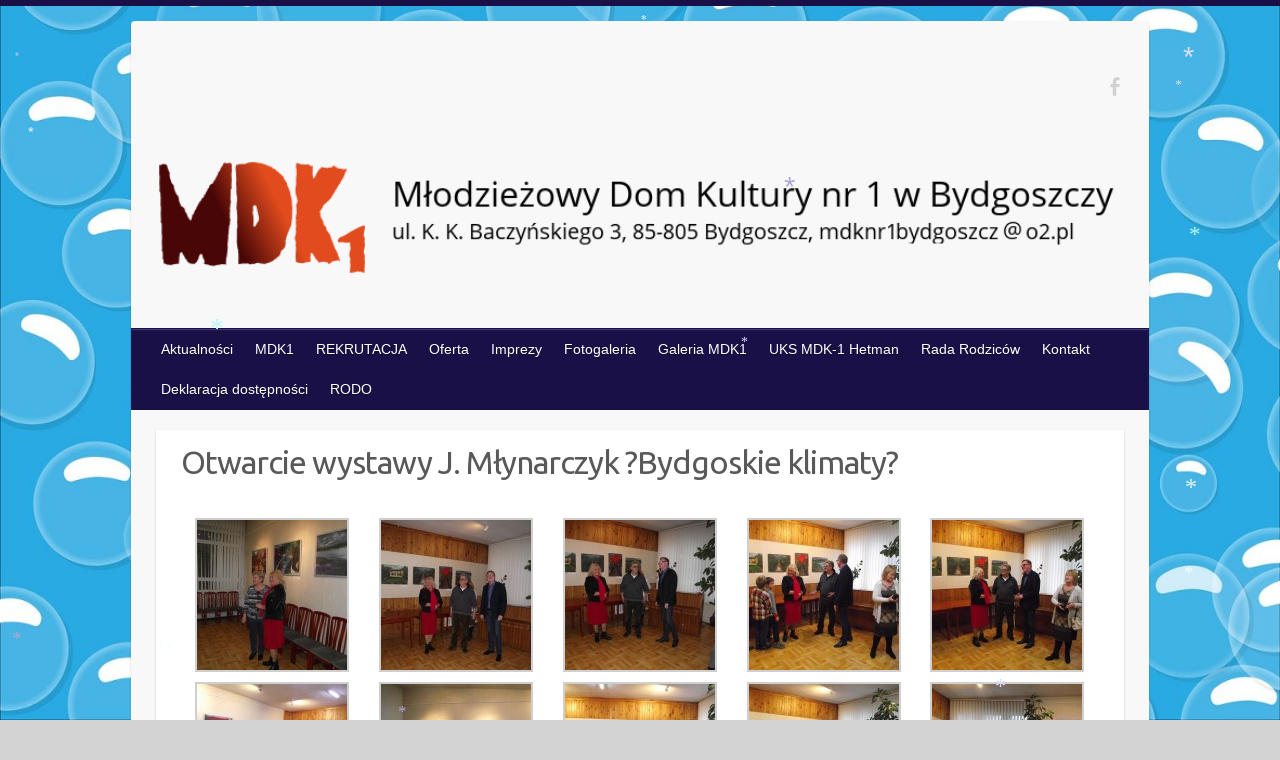

--- FILE ---
content_type: text/html; charset=UTF-8
request_url: http://www.mdk1.bydgoszcz.pl/otwarcie-wystawy-j-mlynarczyk-bydgoskie-klimaty/
body_size: 13254
content:

<!DOCTYPE html>
<html lang="pl-PL">
<head>

		<link rel="profile" href="http://gmpg.org/xfn/11" />
	<link rel="pingback" href="http://www.mdk1.bydgoszcz.pl/xmlrpc.php" />
<title>Otwarcie wystawy J. Młynarczyk ?Bydgoskie klimaty? &#8211; Młodzieżowy Dom Kultury nr 1 w Bydgoszczy</title>
<meta name='robots' content='max-image-preview:large' />
<link rel='dns-prefetch' href='//fonts.googleapis.com' />
<link rel="alternate" type="application/rss+xml" title="Młodzieżowy Dom Kultury nr 1 w Bydgoszczy &raquo; Kanał z wpisami" href="http://www.mdk1.bydgoszcz.pl/feed/" />
<link rel="alternate" type="application/rss+xml" title="Młodzieżowy Dom Kultury nr 1 w Bydgoszczy &raquo; Kanał z komentarzami" href="http://www.mdk1.bydgoszcz.pl/comments/feed/" />
<link rel="alternate" title="oEmbed (JSON)" type="application/json+oembed" href="http://www.mdk1.bydgoszcz.pl/wp-json/oembed/1.0/embed?url=http%3A%2F%2Fwww.mdk1.bydgoszcz.pl%2Fotwarcie-wystawy-j-mlynarczyk-bydgoskie-klimaty%2F" />
<link rel="alternate" title="oEmbed (XML)" type="text/xml+oembed" href="http://www.mdk1.bydgoszcz.pl/wp-json/oembed/1.0/embed?url=http%3A%2F%2Fwww.mdk1.bydgoszcz.pl%2Fotwarcie-wystawy-j-mlynarczyk-bydgoskie-klimaty%2F&#038;format=xml" />
<meta charset="UTF-8" />
<meta name="viewport" content="width=device-width, initial-scale=1, maximum-scale=1">
		<!-- This site uses the Google Analytics by ExactMetrics plugin v8.11.1 - Using Analytics tracking - https://www.exactmetrics.com/ -->
		<!-- Note: ExactMetrics is not currently configured on this site. The site owner needs to authenticate with Google Analytics in the ExactMetrics settings panel. -->
					<!-- No tracking code set -->
				<!-- / Google Analytics by ExactMetrics -->
		<style id='wp-img-auto-sizes-contain-inline-css' type='text/css'>
img:is([sizes=auto i],[sizes^="auto," i]){contain-intrinsic-size:3000px 1500px}
/*# sourceURL=wp-img-auto-sizes-contain-inline-css */
</style>
<style id='wp-emoji-styles-inline-css' type='text/css'>

	img.wp-smiley, img.emoji {
		display: inline !important;
		border: none !important;
		box-shadow: none !important;
		height: 1em !important;
		width: 1em !important;
		margin: 0 0.07em !important;
		vertical-align: -0.1em !important;
		background: none !important;
		padding: 0 !important;
	}
/*# sourceURL=wp-emoji-styles-inline-css */
</style>
<style id='wp-block-library-inline-css' type='text/css'>
:root{--wp-block-synced-color:#7a00df;--wp-block-synced-color--rgb:122,0,223;--wp-bound-block-color:var(--wp-block-synced-color);--wp-editor-canvas-background:#ddd;--wp-admin-theme-color:#007cba;--wp-admin-theme-color--rgb:0,124,186;--wp-admin-theme-color-darker-10:#006ba1;--wp-admin-theme-color-darker-10--rgb:0,107,160.5;--wp-admin-theme-color-darker-20:#005a87;--wp-admin-theme-color-darker-20--rgb:0,90,135;--wp-admin-border-width-focus:2px}@media (min-resolution:192dpi){:root{--wp-admin-border-width-focus:1.5px}}.wp-element-button{cursor:pointer}:root .has-very-light-gray-background-color{background-color:#eee}:root .has-very-dark-gray-background-color{background-color:#313131}:root .has-very-light-gray-color{color:#eee}:root .has-very-dark-gray-color{color:#313131}:root .has-vivid-green-cyan-to-vivid-cyan-blue-gradient-background{background:linear-gradient(135deg,#00d084,#0693e3)}:root .has-purple-crush-gradient-background{background:linear-gradient(135deg,#34e2e4,#4721fb 50%,#ab1dfe)}:root .has-hazy-dawn-gradient-background{background:linear-gradient(135deg,#faaca8,#dad0ec)}:root .has-subdued-olive-gradient-background{background:linear-gradient(135deg,#fafae1,#67a671)}:root .has-atomic-cream-gradient-background{background:linear-gradient(135deg,#fdd79a,#004a59)}:root .has-nightshade-gradient-background{background:linear-gradient(135deg,#330968,#31cdcf)}:root .has-midnight-gradient-background{background:linear-gradient(135deg,#020381,#2874fc)}:root{--wp--preset--font-size--normal:16px;--wp--preset--font-size--huge:42px}.has-regular-font-size{font-size:1em}.has-larger-font-size{font-size:2.625em}.has-normal-font-size{font-size:var(--wp--preset--font-size--normal)}.has-huge-font-size{font-size:var(--wp--preset--font-size--huge)}.has-text-align-center{text-align:center}.has-text-align-left{text-align:left}.has-text-align-right{text-align:right}.has-fit-text{white-space:nowrap!important}#end-resizable-editor-section{display:none}.aligncenter{clear:both}.items-justified-left{justify-content:flex-start}.items-justified-center{justify-content:center}.items-justified-right{justify-content:flex-end}.items-justified-space-between{justify-content:space-between}.screen-reader-text{border:0;clip-path:inset(50%);height:1px;margin:-1px;overflow:hidden;padding:0;position:absolute;width:1px;word-wrap:normal!important}.screen-reader-text:focus{background-color:#ddd;clip-path:none;color:#444;display:block;font-size:1em;height:auto;left:5px;line-height:normal;padding:15px 23px 14px;text-decoration:none;top:5px;width:auto;z-index:100000}html :where(.has-border-color){border-style:solid}html :where([style*=border-top-color]){border-top-style:solid}html :where([style*=border-right-color]){border-right-style:solid}html :where([style*=border-bottom-color]){border-bottom-style:solid}html :where([style*=border-left-color]){border-left-style:solid}html :where([style*=border-width]){border-style:solid}html :where([style*=border-top-width]){border-top-style:solid}html :where([style*=border-right-width]){border-right-style:solid}html :where([style*=border-bottom-width]){border-bottom-style:solid}html :where([style*=border-left-width]){border-left-style:solid}html :where(img[class*=wp-image-]){height:auto;max-width:100%}:where(figure){margin:0 0 1em}html :where(.is-position-sticky){--wp-admin--admin-bar--position-offset:var(--wp-admin--admin-bar--height,0px)}@media screen and (max-width:600px){html :where(.is-position-sticky){--wp-admin--admin-bar--position-offset:0px}}

/*# sourceURL=wp-block-library-inline-css */
</style><style id='global-styles-inline-css' type='text/css'>
:root{--wp--preset--aspect-ratio--square: 1;--wp--preset--aspect-ratio--4-3: 4/3;--wp--preset--aspect-ratio--3-4: 3/4;--wp--preset--aspect-ratio--3-2: 3/2;--wp--preset--aspect-ratio--2-3: 2/3;--wp--preset--aspect-ratio--16-9: 16/9;--wp--preset--aspect-ratio--9-16: 9/16;--wp--preset--color--black: #000000;--wp--preset--color--cyan-bluish-gray: #abb8c3;--wp--preset--color--white: #ffffff;--wp--preset--color--pale-pink: #f78da7;--wp--preset--color--vivid-red: #cf2e2e;--wp--preset--color--luminous-vivid-orange: #ff6900;--wp--preset--color--luminous-vivid-amber: #fcb900;--wp--preset--color--light-green-cyan: #7bdcb5;--wp--preset--color--vivid-green-cyan: #00d084;--wp--preset--color--pale-cyan-blue: #8ed1fc;--wp--preset--color--vivid-cyan-blue: #0693e3;--wp--preset--color--vivid-purple: #9b51e0;--wp--preset--gradient--vivid-cyan-blue-to-vivid-purple: linear-gradient(135deg,rgb(6,147,227) 0%,rgb(155,81,224) 100%);--wp--preset--gradient--light-green-cyan-to-vivid-green-cyan: linear-gradient(135deg,rgb(122,220,180) 0%,rgb(0,208,130) 100%);--wp--preset--gradient--luminous-vivid-amber-to-luminous-vivid-orange: linear-gradient(135deg,rgb(252,185,0) 0%,rgb(255,105,0) 100%);--wp--preset--gradient--luminous-vivid-orange-to-vivid-red: linear-gradient(135deg,rgb(255,105,0) 0%,rgb(207,46,46) 100%);--wp--preset--gradient--very-light-gray-to-cyan-bluish-gray: linear-gradient(135deg,rgb(238,238,238) 0%,rgb(169,184,195) 100%);--wp--preset--gradient--cool-to-warm-spectrum: linear-gradient(135deg,rgb(74,234,220) 0%,rgb(151,120,209) 20%,rgb(207,42,186) 40%,rgb(238,44,130) 60%,rgb(251,105,98) 80%,rgb(254,248,76) 100%);--wp--preset--gradient--blush-light-purple: linear-gradient(135deg,rgb(255,206,236) 0%,rgb(152,150,240) 100%);--wp--preset--gradient--blush-bordeaux: linear-gradient(135deg,rgb(254,205,165) 0%,rgb(254,45,45) 50%,rgb(107,0,62) 100%);--wp--preset--gradient--luminous-dusk: linear-gradient(135deg,rgb(255,203,112) 0%,rgb(199,81,192) 50%,rgb(65,88,208) 100%);--wp--preset--gradient--pale-ocean: linear-gradient(135deg,rgb(255,245,203) 0%,rgb(182,227,212) 50%,rgb(51,167,181) 100%);--wp--preset--gradient--electric-grass: linear-gradient(135deg,rgb(202,248,128) 0%,rgb(113,206,126) 100%);--wp--preset--gradient--midnight: linear-gradient(135deg,rgb(2,3,129) 0%,rgb(40,116,252) 100%);--wp--preset--font-size--small: 13px;--wp--preset--font-size--medium: 20px;--wp--preset--font-size--large: 36px;--wp--preset--font-size--x-large: 42px;--wp--preset--spacing--20: 0.44rem;--wp--preset--spacing--30: 0.67rem;--wp--preset--spacing--40: 1rem;--wp--preset--spacing--50: 1.5rem;--wp--preset--spacing--60: 2.25rem;--wp--preset--spacing--70: 3.38rem;--wp--preset--spacing--80: 5.06rem;--wp--preset--shadow--natural: 6px 6px 9px rgba(0, 0, 0, 0.2);--wp--preset--shadow--deep: 12px 12px 50px rgba(0, 0, 0, 0.4);--wp--preset--shadow--sharp: 6px 6px 0px rgba(0, 0, 0, 0.2);--wp--preset--shadow--outlined: 6px 6px 0px -3px rgb(255, 255, 255), 6px 6px rgb(0, 0, 0);--wp--preset--shadow--crisp: 6px 6px 0px rgb(0, 0, 0);}:where(.is-layout-flex){gap: 0.5em;}:where(.is-layout-grid){gap: 0.5em;}body .is-layout-flex{display: flex;}.is-layout-flex{flex-wrap: wrap;align-items: center;}.is-layout-flex > :is(*, div){margin: 0;}body .is-layout-grid{display: grid;}.is-layout-grid > :is(*, div){margin: 0;}:where(.wp-block-columns.is-layout-flex){gap: 2em;}:where(.wp-block-columns.is-layout-grid){gap: 2em;}:where(.wp-block-post-template.is-layout-flex){gap: 1.25em;}:where(.wp-block-post-template.is-layout-grid){gap: 1.25em;}.has-black-color{color: var(--wp--preset--color--black) !important;}.has-cyan-bluish-gray-color{color: var(--wp--preset--color--cyan-bluish-gray) !important;}.has-white-color{color: var(--wp--preset--color--white) !important;}.has-pale-pink-color{color: var(--wp--preset--color--pale-pink) !important;}.has-vivid-red-color{color: var(--wp--preset--color--vivid-red) !important;}.has-luminous-vivid-orange-color{color: var(--wp--preset--color--luminous-vivid-orange) !important;}.has-luminous-vivid-amber-color{color: var(--wp--preset--color--luminous-vivid-amber) !important;}.has-light-green-cyan-color{color: var(--wp--preset--color--light-green-cyan) !important;}.has-vivid-green-cyan-color{color: var(--wp--preset--color--vivid-green-cyan) !important;}.has-pale-cyan-blue-color{color: var(--wp--preset--color--pale-cyan-blue) !important;}.has-vivid-cyan-blue-color{color: var(--wp--preset--color--vivid-cyan-blue) !important;}.has-vivid-purple-color{color: var(--wp--preset--color--vivid-purple) !important;}.has-black-background-color{background-color: var(--wp--preset--color--black) !important;}.has-cyan-bluish-gray-background-color{background-color: var(--wp--preset--color--cyan-bluish-gray) !important;}.has-white-background-color{background-color: var(--wp--preset--color--white) !important;}.has-pale-pink-background-color{background-color: var(--wp--preset--color--pale-pink) !important;}.has-vivid-red-background-color{background-color: var(--wp--preset--color--vivid-red) !important;}.has-luminous-vivid-orange-background-color{background-color: var(--wp--preset--color--luminous-vivid-orange) !important;}.has-luminous-vivid-amber-background-color{background-color: var(--wp--preset--color--luminous-vivid-amber) !important;}.has-light-green-cyan-background-color{background-color: var(--wp--preset--color--light-green-cyan) !important;}.has-vivid-green-cyan-background-color{background-color: var(--wp--preset--color--vivid-green-cyan) !important;}.has-pale-cyan-blue-background-color{background-color: var(--wp--preset--color--pale-cyan-blue) !important;}.has-vivid-cyan-blue-background-color{background-color: var(--wp--preset--color--vivid-cyan-blue) !important;}.has-vivid-purple-background-color{background-color: var(--wp--preset--color--vivid-purple) !important;}.has-black-border-color{border-color: var(--wp--preset--color--black) !important;}.has-cyan-bluish-gray-border-color{border-color: var(--wp--preset--color--cyan-bluish-gray) !important;}.has-white-border-color{border-color: var(--wp--preset--color--white) !important;}.has-pale-pink-border-color{border-color: var(--wp--preset--color--pale-pink) !important;}.has-vivid-red-border-color{border-color: var(--wp--preset--color--vivid-red) !important;}.has-luminous-vivid-orange-border-color{border-color: var(--wp--preset--color--luminous-vivid-orange) !important;}.has-luminous-vivid-amber-border-color{border-color: var(--wp--preset--color--luminous-vivid-amber) !important;}.has-light-green-cyan-border-color{border-color: var(--wp--preset--color--light-green-cyan) !important;}.has-vivid-green-cyan-border-color{border-color: var(--wp--preset--color--vivid-green-cyan) !important;}.has-pale-cyan-blue-border-color{border-color: var(--wp--preset--color--pale-cyan-blue) !important;}.has-vivid-cyan-blue-border-color{border-color: var(--wp--preset--color--vivid-cyan-blue) !important;}.has-vivid-purple-border-color{border-color: var(--wp--preset--color--vivid-purple) !important;}.has-vivid-cyan-blue-to-vivid-purple-gradient-background{background: var(--wp--preset--gradient--vivid-cyan-blue-to-vivid-purple) !important;}.has-light-green-cyan-to-vivid-green-cyan-gradient-background{background: var(--wp--preset--gradient--light-green-cyan-to-vivid-green-cyan) !important;}.has-luminous-vivid-amber-to-luminous-vivid-orange-gradient-background{background: var(--wp--preset--gradient--luminous-vivid-amber-to-luminous-vivid-orange) !important;}.has-luminous-vivid-orange-to-vivid-red-gradient-background{background: var(--wp--preset--gradient--luminous-vivid-orange-to-vivid-red) !important;}.has-very-light-gray-to-cyan-bluish-gray-gradient-background{background: var(--wp--preset--gradient--very-light-gray-to-cyan-bluish-gray) !important;}.has-cool-to-warm-spectrum-gradient-background{background: var(--wp--preset--gradient--cool-to-warm-spectrum) !important;}.has-blush-light-purple-gradient-background{background: var(--wp--preset--gradient--blush-light-purple) !important;}.has-blush-bordeaux-gradient-background{background: var(--wp--preset--gradient--blush-bordeaux) !important;}.has-luminous-dusk-gradient-background{background: var(--wp--preset--gradient--luminous-dusk) !important;}.has-pale-ocean-gradient-background{background: var(--wp--preset--gradient--pale-ocean) !important;}.has-electric-grass-gradient-background{background: var(--wp--preset--gradient--electric-grass) !important;}.has-midnight-gradient-background{background: var(--wp--preset--gradient--midnight) !important;}.has-small-font-size{font-size: var(--wp--preset--font-size--small) !important;}.has-medium-font-size{font-size: var(--wp--preset--font-size--medium) !important;}.has-large-font-size{font-size: var(--wp--preset--font-size--large) !important;}.has-x-large-font-size{font-size: var(--wp--preset--font-size--x-large) !important;}
/*# sourceURL=global-styles-inline-css */
</style>

<style id='classic-theme-styles-inline-css' type='text/css'>
/*! This file is auto-generated */
.wp-block-button__link{color:#fff;background-color:#32373c;border-radius:9999px;box-shadow:none;text-decoration:none;padding:calc(.667em + 2px) calc(1.333em + 2px);font-size:1.125em}.wp-block-file__button{background:#32373c;color:#fff;text-decoration:none}
/*# sourceURL=/wp-includes/css/classic-themes.min.css */
</style>
<link rel='stylesheet' id='travelify_style-css' href='http://www.mdk1.bydgoszcz.pl/wp-content/themes/travelify/style.css?ver=6.9' type='text/css' media='all' />
<link rel='stylesheet' id='google_font_ubuntu-css' href='//fonts.googleapis.com/css?family=Ubuntu&#038;ver=6.9' type='text/css' media='all' />
<link rel='stylesheet' id='fancybox-css' href='http://www.mdk1.bydgoszcz.pl/wp-content/plugins/easy-fancybox/fancybox/1.5.4/jquery.fancybox.css?ver=1768368384' type='text/css' media='screen' />
<script type="text/javascript" src="http://www.mdk1.bydgoszcz.pl/wp-includes/js/jquery/jquery.min.js?ver=3.7.1" id="jquery-core-js"></script>
<script type="text/javascript" src="http://www.mdk1.bydgoszcz.pl/wp-includes/js/jquery/jquery-migrate.min.js?ver=3.4.1" id="jquery-migrate-js"></script>
<script type="text/javascript" src="http://www.mdk1.bydgoszcz.pl/wp-content/themes/travelify/library/js/functions.min.js?ver=6.9" id="theme_functions-js"></script>
<link rel="https://api.w.org/" href="http://www.mdk1.bydgoszcz.pl/wp-json/" /><link rel="alternate" title="JSON" type="application/json" href="http://www.mdk1.bydgoszcz.pl/wp-json/wp/v2/pages/7088" /><link rel="EditURI" type="application/rsd+xml" title="RSD" href="http://www.mdk1.bydgoszcz.pl/xmlrpc.php?rsd" />
<meta name="generator" content="WordPress 6.9" />
<link rel="canonical" href="http://www.mdk1.bydgoszcz.pl/otwarcie-wystawy-j-mlynarczyk-bydgoskie-klimaty/" />
<link rel='shortlink' href='http://www.mdk1.bydgoszcz.pl/?p=7088' />
    <style type="text/css">
        a { color: #2534a3; }
        #site-title a { color: #686868; }
        #site-title a:hover { color: #0a0202; }
        .wrapper { background: #f8f8f8; }
        .social-icons ul li a { color: #D0D0D0; }
        #main-nav a, #main-nav a:hover,  #main-nav a:focus, #main-nav ul li.current-menu-item a,#main-nav ul li.current_page_ancestor a,#main-nav ul li.current-menu-ancestor a,#main-nav ul li.current_page_item a,#main-nav ul li:hover > a { color: #FFF; }
        .widget, article { background: #FFF; }
        .entry-title, .entry-title a, .entry-title a:focus, h1, h2, h3, h4, h5, h6, .widget-title  { color: #595959; }
        a:focus, a:active, a:hover, .tags a:hover, .custom-gallery-title a, .widget-title a, #content ul a:hover,#content ol a:hover, .widget ul li a:hover, .entry-title a:hover, .entry-meta a:hover, #site-generator .copyright a:hover { color: #2f2cc1; }
        #main-nav { background: #181047; border-color: #181047; }
        #main-nav ul li ul, body { border-color: #181047; }
        #main-nav a:hover,#main-nav ul li.current-menu-item a,#main-nav ul li.current_page_ancestor a,#main-nav ul li.current-menu-ancestor a,#main-nav ul li.current_page_item a,#main-nav ul li:hover > a, #main-nav li:hover > a,#main-nav ul ul :hover > a,#main-nav a:focus { background: #100033; }
        #main-nav ul li ul li a:hover,#main-nav ul li ul li:hover > a,#main-nav ul li.current-menu-item ul li a:hover { color: #100033; }
        .entry-content { color: #282828; }
        input[type="reset"], input[type="button"], input[type="submit"], .entry-meta-bar .readmore, #controllers a:hover, #controllers a.active, .pagination span, .pagination a:hover span, .wp-pagenavi .current, .wp-pagenavi a:hover { background: #1e73be; border-color: #1e73be !important; }
        ::selection { background: #1e73be; }
        blockquote { border-color: #1e73be; }
        #controllers a:hover, #controllers a.active { color: #1e73be; }
        input[type="reset"]:hover,input[type="button"]:hover,input[type="submit"]:hover,input[type="reset"]:active,input[type="button"]:active,input[type="submit"]:active, .entry-meta-bar .readmore:hover, .entry-meta-bar .readmore:active, ul.default-wp-page li a:hover, ul.default-wp-page li a:active { background: #0024a8; border-color: #0024a8; }
    </style>
    <style type="text/css" id="custom-background-css">
body.custom-background { background-color: #d3d3d3; background-image: url("http://www.mdk1.bydgoszcz.pl/wp-content/uploads/blue-4368728_1920-1536x864-1.jpg"); background-position: left top; background-size: cover; background-repeat: no-repeat; background-attachment: fixed; }
</style>
	
</head>

<body class="wp-singular page-template-default page page-id-7088 custom-background wp-theme-travelify ">
	
	<div class="wrapper">
				<header id="branding" >
				
	<div class="container clearfix">
		<div class="hgroup-wrap clearfix">
					<section class="hgroup-right">
						
			<div class="social-icons clearfix">
				<ul><li class="facebook"><a href="https://www.facebook.com/mdk1bydgoszcz" title="Młodzieżowy Dom Kultury nr 1 w Bydgoszczy on Facebook" target="_blank"></a></li>
			</ul>
			</div><!-- .social-icons -->					</section><!-- .hgroup-right -->
				<hgroup id="site-logo" class="clearfix">
					
				</hgroup><!-- #site-logo -->

		</div><!-- .hgroup-wrap -->
	</div><!-- .container -->
					<img src="http://www.mdk1.bydgoszcz.pl/wp-content/uploads/cropped-inkwell12-2.png" class="header-image" width="940" height="179" alt="Młodzieżowy Dom Kultury nr 1 w Bydgoszczy">
				<nav id="main-nav" class="clearfix">
					<div class="container clearfix"><ul class="root"><li id="menu-item-10076" class="menu-item menu-item-type-taxonomy menu-item-object-category menu-item-10076"><a href="http://www.mdk1.bydgoszcz.pl/category/news/">Aktualności</a></li>
<li id="menu-item-12280" class="menu-item menu-item-type-custom menu-item-object-custom menu-item-has-children menu-item-12280"><a href="#">MDK1</a>
<ul class="sub-menu">
	<li id="menu-item-10077" class="menu-item menu-item-type-post_type menu-item-object-page menu-item-10077"><a href="http://www.mdk1.bydgoszcz.pl/mdk1/kadra/">Kadra</a></li>
	<li id="menu-item-10093" class="menu-item menu-item-type-post_type menu-item-object-page menu-item-10093"><a href="http://www.mdk1.bydgoszcz.pl/mdk1/kroniki/">Kroniki</a></li>
	<li id="menu-item-10091" class="menu-item menu-item-type-post_type menu-item-object-page menu-item-10091"><a href="http://www.mdk1.bydgoszcz.pl/mdk1/statut/">Statut</a></li>
	<li id="menu-item-10078" class="menu-item menu-item-type-post_type menu-item-object-page menu-item-10078"><a href="http://www.mdk1.bydgoszcz.pl/mdk1/regulaminy/">Regulaminy</a></li>
	<li id="menu-item-12189" class="menu-item menu-item-type-post_type menu-item-object-page menu-item-12189"><a href="http://www.mdk1.bydgoszcz.pl/zgoda-rodzicow-wycieczka/">Zgoda Rodziców – wycieczka</a></li>
</ul>
</li>
<li id="menu-item-10073" class="menu-item menu-item-type-post_type menu-item-object-page menu-item-10073"><a href="http://www.mdk1.bydgoszcz.pl/zapisy/">REKRUTACJA</a></li>
<li id="menu-item-10067" class="menu-item menu-item-type-post_type menu-item-object-page menu-item-has-children menu-item-10067"><a href="http://www.mdk1.bydgoszcz.pl/nasza-oferta/">Oferta</a>
<ul class="sub-menu">
	<li id="menu-item-10081" class="menu-item menu-item-type-post_type menu-item-object-page menu-item-10081"><a href="http://www.mdk1.bydgoszcz.pl/nasza-oferta/dla-najmlodszych/">Dla najmłodszych</a></li>
	<li id="menu-item-10080" class="menu-item menu-item-type-post_type menu-item-object-page menu-item-10080"><a href="http://www.mdk1.bydgoszcz.pl/nasza-oferta/dla-dzieci/">Dla dzieci</a></li>
	<li id="menu-item-10079" class="menu-item menu-item-type-post_type menu-item-object-page menu-item-10079"><a href="http://www.mdk1.bydgoszcz.pl/nasza-oferta/dla-mlodziezy/">Dla młodzieży</a></li>
</ul>
</li>
<li id="menu-item-10068" class="menu-item menu-item-type-post_type menu-item-object-page menu-item-has-children menu-item-10068"><a href="http://www.mdk1.bydgoszcz.pl/imprezy/">Imprezy</a>
<ul class="sub-menu">
	<li id="menu-item-10084" class="menu-item menu-item-type-post_type menu-item-object-page menu-item-10084"><a href="http://www.mdk1.bydgoszcz.pl/imprezy/kalendarz-imprez/">Kalendarz imprez</a></li>
	<li id="menu-item-10085" class="menu-item menu-item-type-post_type menu-item-object-page menu-item-10085"><a href="http://www.mdk1.bydgoszcz.pl/imprezy/po-imprezach/">Po imprezach</a></li>
</ul>
</li>
<li id="menu-item-10070" class="menu-item menu-item-type-post_type menu-item-object-page menu-item-has-children menu-item-10070"><a href="http://www.mdk1.bydgoszcz.pl/fotogaleria/">Fotogaleria</a>
<ul class="sub-menu">
	<li id="menu-item-17639" class="menu-item menu-item-type-post_type menu-item-object-page menu-item-17639"><a href="http://www.mdk1.bydgoszcz.pl/ognisko-2/">Ognisko</a></li>
	<li id="menu-item-17802" class="menu-item menu-item-type-post_type menu-item-object-page menu-item-17802"><a href="http://www.mdk1.bydgoszcz.pl/eliminacje-muzyczna-jesien/">Eliminacje Muzyczna Jesień</a></li>
	<li id="menu-item-17935" class="menu-item menu-item-type-post_type menu-item-object-page menu-item-17935"><a href="http://www.mdk1.bydgoszcz.pl/muzyczna-jesien-final-4/">Muzyczna Jesień finał</a></li>
	<li id="menu-item-17962" class="menu-item menu-item-type-post_type menu-item-object-page menu-item-17962"><a href="http://www.mdk1.bydgoszcz.pl/17948-2/">Mikołajki w Klubie Malucha</a></li>
	<li id="menu-item-18041" class="menu-item menu-item-type-post_type menu-item-object-page menu-item-18041"><a href="http://www.mdk1.bydgoszcz.pl/koncert-swiateczny-5/">Koncert świąteczny</a></li>
	<li id="menu-item-17601" class="menu-item menu-item-type-post_type menu-item-object-page menu-item-has-children menu-item-17601"><a href="http://www.mdk1.bydgoszcz.pl/archiwum-2024-2025/">Archiwum 2024/2025</a>
	<ul class="sub-menu">
		<li id="menu-item-16531" class="menu-item menu-item-type-post_type menu-item-object-page menu-item-16531"><a href="http://www.mdk1.bydgoszcz.pl/ognisko-2024/">Ognisko 2024</a></li>
		<li id="menu-item-16599" class="menu-item menu-item-type-post_type menu-item-object-page menu-item-16599"><a href="http://www.mdk1.bydgoszcz.pl/przyroda-bydgoszczy-to-nasz-skarb/">Przyroda Bydgoszczy to nasz skarb.</a></li>
		<li id="menu-item-16745" class="menu-item menu-item-type-post_type menu-item-object-page menu-item-16745"><a href="http://www.mdk1.bydgoszcz.pl/xxvii-muzyczna-jesien-eliminacje/">XXVII Muzyczna Jesień eliminacje</a></li>
		<li id="menu-item-16890" class="menu-item menu-item-type-post_type menu-item-object-page menu-item-16890"><a href="http://www.mdk1.bydgoszcz.pl/muzyczna-jesien-final-3/">Muzyczna Jesień – finał</a></li>
		<li id="menu-item-16956" class="menu-item menu-item-type-post_type menu-item-object-page menu-item-16956"><a href="http://www.mdk1.bydgoszcz.pl/smok-ze-smoczej-jamy/">Smok ze Smoczej Jamy</a></li>
		<li id="menu-item-17023" class="menu-item menu-item-type-post_type menu-item-object-page menu-item-17023"><a href="http://www.mdk1.bydgoszcz.pl/koncert-swiateczny-4/">Koncert Świąteczny</a></li>
		<li id="menu-item-17128" class="menu-item menu-item-type-post_type menu-item-object-page menu-item-17128"><a href="http://www.mdk1.bydgoszcz.pl/bal-karnawalowy-3/">Bal karnawałowy</a></li>
		<li id="menu-item-17101" class="menu-item menu-item-type-post_type menu-item-object-page menu-item-17101"><a href="http://www.mdk1.bydgoszcz.pl/bal-karnawalowy-dla-najmlodszych-2/">Bal karnawałowy dla najmłodszych</a></li>
		<li id="menu-item-17149" class="menu-item menu-item-type-post_type menu-item-object-page menu-item-17149"><a href="http://www.mdk1.bydgoszcz.pl/polkolonie-zimowe-w-mdk1/">Półkolonie zimowe w MDK1</a></li>
		<li id="menu-item-17205" class="menu-item menu-item-type-post_type menu-item-object-page menu-item-17205"><a href="http://www.mdk1.bydgoszcz.pl/xi-dzieciecy-przeglad-recytatorski/">XI Dziecięcy Przegląd Recytatorski</a></li>
		<li id="menu-item-17301" class="menu-item menu-item-type-post_type menu-item-object-page menu-item-17301"><a href="http://www.mdk1.bydgoszcz.pl/dzien-rodziny-w-klubie-malucha-2/">Dzień Rodziny w Klubie Malucha</a></li>
		<li id="menu-item-17401" class="menu-item menu-item-type-post_type menu-item-object-page menu-item-17401"><a href="http://www.mdk1.bydgoszcz.pl/dzien-dziecka-stary-rynek/">Dzień Dziecka Stary Rynek</a></li>
		<li id="menu-item-17402" class="menu-item menu-item-type-post_type menu-item-object-page menu-item-17402"><a href="http://www.mdk1.bydgoszcz.pl/dzien-dziecka-gorka/">Dzień Dziecka (górka)</a></li>
		<li id="menu-item-17451" class="menu-item menu-item-type-post_type menu-item-object-page menu-item-17451"><a href="http://www.mdk1.bydgoszcz.pl/festyn-2025/">Festyn 2025</a></li>
		<li id="menu-item-17479" class="menu-item menu-item-type-post_type menu-item-object-page menu-item-17479"><a href="http://www.mdk1.bydgoszcz.pl/bydgoskie-polkolonie/">Bydgoskie Półkolonie</a></li>
	</ul>
</li>
	<li id="menu-item-16534" class="menu-item menu-item-type-post_type menu-item-object-page menu-item-has-children menu-item-16534"><a href="http://www.mdk1.bydgoszcz.pl/archiwum-2023-2024/">Archiwum 2023/2024</a>
	<ul class="sub-menu">
		<li id="menu-item-15925" class="menu-item menu-item-type-post_type menu-item-object-page menu-item-15925"><a href="http://www.mdk1.bydgoszcz.pl/ognisko-2023/">Ognisko 2023</a></li>
		<li id="menu-item-16015" class="menu-item menu-item-type-post_type menu-item-object-page menu-item-16015"><a href="http://www.mdk1.bydgoszcz.pl/odkrywamy-pomniki-przyrody/">Odkrywamy pomniki przyrody</a></li>
		<li id="menu-item-16157" class="menu-item menu-item-type-post_type menu-item-object-page menu-item-16157"><a href="http://www.mdk1.bydgoszcz.pl/xxvi-muzyczna-jesien/">XXVI Muzyczna Jesień – eliminacje</a></li>
		<li id="menu-item-16537" class="menu-item menu-item-type-post_type menu-item-object-page menu-item-16537"><a href="http://www.mdk1.bydgoszcz.pl/archiwum-2022-2023/">Archiwum 2022/2023</a></li>
		<li id="menu-item-15553" class="menu-item menu-item-type-post_type menu-item-object-page menu-item-15553"><a href="http://www.mdk1.bydgoszcz.pl/ognisko-integracyjne-3/">Ognisko integracyjne</a></li>
		<li id="menu-item-15674" class="menu-item menu-item-type-post_type menu-item-object-page menu-item-15674"><a href="http://www.mdk1.bydgoszcz.pl/mikolajki-w-klubie-malucha/">Mikołajki w Klubie Malucha</a></li>
		<li id="menu-item-16300" class="menu-item menu-item-type-post_type menu-item-object-page menu-item-16300"><a href="http://www.mdk1.bydgoszcz.pl/x-dzieciecy-przeglad-recytatorski/">X Dziecięcy Przegląd Recytatorski</a></li>
		<li id="menu-item-16346" class="menu-item menu-item-type-post_type menu-item-object-page menu-item-16346"><a href="http://www.mdk1.bydgoszcz.pl/xii-mistrzostwa-wojewodztwa-w-warcabach-100/">XII Mistrzostwa Województwa w Warcabach 100</a></li>
		<li id="menu-item-16389" class="menu-item menu-item-type-post_type menu-item-object-page menu-item-16389"><a href="http://www.mdk1.bydgoszcz.pl/dzien-rodziny-w-klubie-malucha/">Dzień rodziny w Klubie Malucha</a></li>
	</ul>
</li>
	<li id="menu-item-15556" class="menu-item menu-item-type-post_type menu-item-object-page menu-item-has-children menu-item-15556"><a href="http://www.mdk1.bydgoszcz.pl/archiwum-2021-2022/">Archiwum 2021/2022</a>
	<ul class="sub-menu">
		<li id="menu-item-14894" class="menu-item menu-item-type-post_type menu-item-object-page menu-item-14894"><a href="http://www.mdk1.bydgoszcz.pl/ognisko-integracyjne-rozpoczynajace-rok-szkolny/">Ognisko integracyjne rozpoczynające rok szkolny</a></li>
		<li id="menu-item-15012" class="menu-item menu-item-type-post_type menu-item-object-page menu-item-15012"><a href="http://www.mdk1.bydgoszcz.pl/zaduszki-muzyczne-2021/">Zaduszki muzyczne 2021</a></li>
		<li id="menu-item-15066" class="menu-item menu-item-type-post_type menu-item-object-page menu-item-15066"><a href="http://www.mdk1.bydgoszcz.pl/mikolajki-w-klubie-przedszkolaka-5/">Mikołajki w Klubie Przedszkolaka</a></li>
		<li id="menu-item-15156" class="menu-item menu-item-type-post_type menu-item-object-page menu-item-15156"><a href="http://www.mdk1.bydgoszcz.pl/muzyczna-jesien-2021-final/">Muzyczna Jesień 2021 finał</a></li>
		<li id="menu-item-15253" class="menu-item menu-item-type-post_type menu-item-object-page menu-item-15253"><a href="http://www.mdk1.bydgoszcz.pl/spotkanie-walentynkowo-karnawalowe-w-klubie-przedszkolaka/">Spotkanie walentynkowo-karnawałowe w Klubie Przedszkolaka</a></li>
	</ul>
</li>
	<li id="menu-item-14809" class="menu-item menu-item-type-post_type menu-item-object-page menu-item-has-children menu-item-14809"><a href="http://www.mdk1.bydgoszcz.pl/archiwum/">Archiwum</a>
	<ul class="sub-menu">
		<li id="menu-item-14645" class="menu-item menu-item-type-post_type menu-item-object-page menu-item-14645"><a href="http://www.mdk1.bydgoszcz.pl/karnawal-w-klubie-przedszkolaka-i-plastyce-dla-smyka/">Karnawał w Klubie Przedszkolaka i Plastyce dla Smyka</a></li>
	</ul>
</li>
	<li id="menu-item-14381" class="menu-item menu-item-type-post_type menu-item-object-page menu-item-has-children menu-item-14381"><a href="http://www.mdk1.bydgoszcz.pl/archiwum-2019-2020/">Archiwum 2019/2020</a>
	<ul class="sub-menu">
		<li id="menu-item-12664" class="menu-item menu-item-type-post_type menu-item-object-page menu-item-12664"><a href="http://www.mdk1.bydgoszcz.pl/ognisko-integracyjne-2/">Ognisko integracyjne</a></li>
		<li id="menu-item-12811" class="menu-item menu-item-type-post_type menu-item-object-page menu-item-12811"><a href="http://www.mdk1.bydgoszcz.pl/wiersze-z-usmiechem/">“Wiersze z uśmiechem”</a></li>
		<li id="menu-item-12945" class="menu-item menu-item-type-post_type menu-item-object-page menu-item-12945"><a href="http://www.mdk1.bydgoszcz.pl/wernisaz-na-tamten-brzeg-rzecz-o-wisle/">Wernisaż ”Na tamten brzeg… rzecz o Wiśle”</a></li>
		<li id="menu-item-12990" class="menu-item menu-item-type-post_type menu-item-object-page menu-item-12990"><a href="http://www.mdk1.bydgoszcz.pl/zaduszki/">Zaduszki</a></li>
		<li id="menu-item-13153" class="menu-item menu-item-type-post_type menu-item-object-page menu-item-13153"><a href="http://www.mdk1.bydgoszcz.pl/muzyczna-jesien-przedszkolaka-eliminacje-2/">Muzyczna Jesień Przedszkolaka – eliminacje</a></li>
		<li id="menu-item-13244" class="menu-item menu-item-type-post_type menu-item-object-page menu-item-13244"><a href="http://www.mdk1.bydgoszcz.pl/mikolajki-w-klubie-przedszkolaka-4/">Mikołajki w Klubie Przedszkolaka</a></li>
		<li id="menu-item-13347" class="menu-item menu-item-type-post_type menu-item-object-page menu-item-13347"><a href="http://www.mdk1.bydgoszcz.pl/muzyczna-jesien-2019-final/">Muzyczna Jesień 2019 – finał</a></li>
	</ul>
</li>
	<li id="menu-item-12667" class="menu-item menu-item-type-post_type menu-item-object-page menu-item-has-children menu-item-12667"><a href="http://www.mdk1.bydgoszcz.pl/archiwum-foto-2018-2019/">Archiwum foto 2018-2019</a>
	<ul class="sub-menu">
		<li id="menu-item-10252" class="menu-item menu-item-type-post_type menu-item-object-page menu-item-10252"><a href="http://www.mdk1.bydgoszcz.pl/ognisko/">Ognisko</a></li>
		<li id="menu-item-10302" class="menu-item menu-item-type-post_type menu-item-object-page menu-item-10302"><a href="http://www.mdk1.bydgoszcz.pl/otwarcie-wystawy-pani-beata-banach/">Otwarcie wystawy Pani Beaty Banach</a></li>
		<li id="menu-item-10446" class="menu-item menu-item-type-post_type menu-item-object-page menu-item-10446"><a href="http://www.mdk1.bydgoszcz.pl/vii-dzieciecy-przeglad-recytatorski-wiersze-ktore-lubia/">VII Dziecięcy Przegląd Recytatorski “Wiersze, które lubią”</a></li>
		<li id="menu-item-10893" class="menu-item menu-item-type-post_type menu-item-object-page menu-item-10893"><a href="http://www.mdk1.bydgoszcz.pl/zaduszki-poetycko-muzyczne-3/">Zaduszki poetycko-muzyczne</a></li>
		<li id="menu-item-10841" class="menu-item menu-item-type-post_type menu-item-object-page menu-item-10841"><a href="http://www.mdk1.bydgoszcz.pl/muzyczna-jesien-przedszkolaka-oraz-muzyczna-jesien-eliminacje/">Muzyczna Jesień Przedszkolaka oraz Muzyczna Jesień- eliminacje</a></li>
		<li id="menu-item-10962" class="menu-item menu-item-type-post_type menu-item-object-page menu-item-10962"><a href="http://www.mdk1.bydgoszcz.pl/muzyczna-jesien-final-2/">Muzyczna Jesień finał</a></li>
		<li id="menu-item-11004" class="menu-item menu-item-type-post_type menu-item-object-page menu-item-11004"><a href="http://www.mdk1.bydgoszcz.pl/mikolajki-w-klubie-przedszkolaka-3/">Mikołajki w Klubie Przedszkolaka</a></li>
		<li id="menu-item-11067" class="menu-item menu-item-type-post_type menu-item-object-page menu-item-11067"><a href="http://www.mdk1.bydgoszcz.pl/koncert-swiateczny-3/">Koncert świąteczny</a></li>
		<li id="menu-item-11328" class="menu-item menu-item-type-post_type menu-item-object-page menu-item-11328"><a href="http://www.mdk1.bydgoszcz.pl/bal-karnawalowy-2/">Bal karnawałowy</a></li>
		<li id="menu-item-11543" class="menu-item menu-item-type-post_type menu-item-object-page menu-item-11543"><a href="http://www.mdk1.bydgoszcz.pl/bal-karnawalowy-dla-najmlodszych/">Bal karnawałowy dla najmłodszych</a></li>
		<li id="menu-item-11715" class="menu-item menu-item-type-post_type menu-item-object-page menu-item-11715"><a href="http://www.mdk1.bydgoszcz.pl/polkolonie-z-mdk-1/">Półkolonie z MDK-1</a></li>
		<li id="menu-item-11784" class="menu-item menu-item-type-post_type menu-item-object-page menu-item-11784"><a href="http://www.mdk1.bydgoszcz.pl/tydzien-promocji-zdrowia-3/">Tydzień promocji zdrowia</a></li>
		<li id="menu-item-11867" class="menu-item menu-item-type-post_type menu-item-object-page menu-item-11867"><a href="http://www.mdk1.bydgoszcz.pl/wernisaz-malarsko-poetycki/">Wernisaż malarsko-poetycki</a></li>
		<li id="menu-item-11897" class="menu-item menu-item-type-post_type menu-item-object-page menu-item-11897"><a href="http://www.mdk1.bydgoszcz.pl/abc-bezpieczenstwa-w-sieci/">ABC bezpieczeństwa w sieci</a></li>
		<li id="menu-item-12028" class="menu-item menu-item-type-post_type menu-item-object-page menu-item-12028"><a href="http://www.mdk1.bydgoszcz.pl/warsztaty-dzieci-z-netykieta-w-sieci/">Warsztaty “Dzieci z netykietą w sieci”</a></li>
		<li id="menu-item-12114" class="menu-item menu-item-type-post_type menu-item-object-page menu-item-12114"><a href="http://www.mdk1.bydgoszcz.pl/final-dzieci-z-netykieta-w-sieci/">Finał “Dzieci z netykietą w sieci”</a></li>
		<li id="menu-item-12181" class="menu-item menu-item-type-post_type menu-item-object-page menu-item-12181"><a href="http://www.mdk1.bydgoszcz.pl/piosenki-o-wolnosci/">Piosenki o wolności</a></li>
		<li id="menu-item-12254" class="menu-item menu-item-type-post_type menu-item-object-page menu-item-12254"><a href="http://www.mdk1.bydgoszcz.pl/wystawa-fotografii-natura-2000/">Wystawa fotografii – „Natura 2000”</a></li>
		<li id="menu-item-12498" class="menu-item menu-item-type-post_type menu-item-object-page menu-item-12498"><a href="http://www.mdk1.bydgoszcz.pl/festyn-rodzinny/">Festyn Rodzinny</a></li>
	</ul>
</li>
</ul>
</li>
<li id="menu-item-10069" class="menu-item menu-item-type-post_type menu-item-object-page menu-item-has-children menu-item-10069"><a href="http://www.mdk1.bydgoszcz.pl/galeria-mdk1/">Galeria MDK1</a>
<ul class="sub-menu">
	<li id="menu-item-10086" class="menu-item menu-item-type-post_type menu-item-object-page menu-item-10086"><a href="http://www.mdk1.bydgoszcz.pl/galeria-mdk1/fotorelacje/">Fotorelacje</a></li>
</ul>
</li>
<li id="menu-item-10087" class="menu-item menu-item-type-custom menu-item-object-custom menu-item-10087"><a href="https://www.hetmanbydgoszcz.pl/">UKS MDK-1 Hetman</a></li>
<li id="menu-item-10089" class="menu-item menu-item-type-post_type menu-item-object-page menu-item-10089"><a href="http://www.mdk1.bydgoszcz.pl/zapisy-i-wplaty/">Rada Rodziców</a></li>
<li id="menu-item-10074" class="menu-item menu-item-type-post_type menu-item-object-page menu-item-10074"><a href="http://www.mdk1.bydgoszcz.pl/kontakt/">Kontakt</a></li>
<li id="menu-item-14365" class="menu-item menu-item-type-post_type menu-item-object-page menu-item-14365"><a href="http://www.mdk1.bydgoszcz.pl/deklaracja-dostepnosci/">Deklaracja dostępności</a></li>
<li id="menu-item-16235" class="menu-item menu-item-type-post_type menu-item-object-page menu-item-16235"><a href="http://www.mdk1.bydgoszcz.pl/rodo/">RODO</a></li>
</ul></div><!-- .container -->
					</nav><!-- #main-nav -->				</header>
		
				<div id="main" class="container clearfix">

<div id="container">
	

<div id="content">	<section id="post-7088" class="post-7088 page type-page status-publish hentry">
		<article>

			
			<header class="entry-header">
    			<h2 class="entry-title">
    				Otwarcie wystawy J. Młynarczyk ?Bydgoskie klimaty?    			</h2><!-- .entry-title -->
  			</header>

  			
  			
  			<div class="entry-content clearfix">
    			
		<style type="text/css">
			#gallery-1 {
				margin: auto;
			}
			#gallery-1 .gallery-item {
				float: left;
				margin-top: 10px;
				text-align: center;
				width: 20%;
			}
			#gallery-1 img {
				border: 2px solid #cfcfcf;
			}
			#gallery-1 .gallery-caption {
				margin-left: 0;
			}
			/* see gallery_shortcode() in wp-includes/media.php */
		</style>
		<div id='gallery-1' class='gallery galleryid-7088 gallery-columns-5 gallery-size-thumbnail'><dl class='gallery-item'>
			<dt class='gallery-icon landscape'>
				<a href='http://www.mdk1.bydgoszcz.pl/wp-content/uploads/tn_DSCF8837.jpg'><img decoding="async" width="150" height="150" src="http://www.mdk1.bydgoszcz.pl/wp-content/uploads/tn_DSCF8837-150x150.jpg" class="attachment-thumbnail size-thumbnail" alt="" srcset="http://www.mdk1.bydgoszcz.pl/wp-content/uploads/tn_DSCF8837-150x150.jpg 150w, http://www.mdk1.bydgoszcz.pl/wp-content/uploads/tn_DSCF8837-230x230.jpg 230w" sizes="(max-width: 150px) 100vw, 150px" /></a>
			</dt></dl><dl class='gallery-item'>
			<dt class='gallery-icon landscape'>
				<a href='http://www.mdk1.bydgoszcz.pl/wp-content/uploads/tn_DSCF8838.jpg'><img decoding="async" width="150" height="150" src="http://www.mdk1.bydgoszcz.pl/wp-content/uploads/tn_DSCF8838-150x150.jpg" class="attachment-thumbnail size-thumbnail" alt="" srcset="http://www.mdk1.bydgoszcz.pl/wp-content/uploads/tn_DSCF8838-150x150.jpg 150w, http://www.mdk1.bydgoszcz.pl/wp-content/uploads/tn_DSCF8838-230x230.jpg 230w" sizes="(max-width: 150px) 100vw, 150px" /></a>
			</dt></dl><dl class='gallery-item'>
			<dt class='gallery-icon landscape'>
				<a href='http://www.mdk1.bydgoszcz.pl/wp-content/uploads/tn_DSCF8839.jpg'><img decoding="async" width="150" height="150" src="http://www.mdk1.bydgoszcz.pl/wp-content/uploads/tn_DSCF8839-150x150.jpg" class="attachment-thumbnail size-thumbnail" alt="" srcset="http://www.mdk1.bydgoszcz.pl/wp-content/uploads/tn_DSCF8839-150x150.jpg 150w, http://www.mdk1.bydgoszcz.pl/wp-content/uploads/tn_DSCF8839-230x230.jpg 230w" sizes="(max-width: 150px) 100vw, 150px" /></a>
			</dt></dl><dl class='gallery-item'>
			<dt class='gallery-icon landscape'>
				<a href='http://www.mdk1.bydgoszcz.pl/wp-content/uploads/tn_DSCF8841.jpg'><img loading="lazy" decoding="async" width="150" height="150" src="http://www.mdk1.bydgoszcz.pl/wp-content/uploads/tn_DSCF8841-150x150.jpg" class="attachment-thumbnail size-thumbnail" alt="" srcset="http://www.mdk1.bydgoszcz.pl/wp-content/uploads/tn_DSCF8841-150x150.jpg 150w, http://www.mdk1.bydgoszcz.pl/wp-content/uploads/tn_DSCF8841-230x230.jpg 230w" sizes="auto, (max-width: 150px) 100vw, 150px" /></a>
			</dt></dl><dl class='gallery-item'>
			<dt class='gallery-icon landscape'>
				<a href='http://www.mdk1.bydgoszcz.pl/wp-content/uploads/tn_DSCF8842.jpg'><img loading="lazy" decoding="async" width="150" height="150" src="http://www.mdk1.bydgoszcz.pl/wp-content/uploads/tn_DSCF8842-150x150.jpg" class="attachment-thumbnail size-thumbnail" alt="" srcset="http://www.mdk1.bydgoszcz.pl/wp-content/uploads/tn_DSCF8842-150x150.jpg 150w, http://www.mdk1.bydgoszcz.pl/wp-content/uploads/tn_DSCF8842-230x230.jpg 230w" sizes="auto, (max-width: 150px) 100vw, 150px" /></a>
			</dt></dl><br style="clear: both" /><dl class='gallery-item'>
			<dt class='gallery-icon landscape'>
				<a href='http://www.mdk1.bydgoszcz.pl/wp-content/uploads/tn_DSCF8843.jpg'><img loading="lazy" decoding="async" width="150" height="150" src="http://www.mdk1.bydgoszcz.pl/wp-content/uploads/tn_DSCF8843-150x150.jpg" class="attachment-thumbnail size-thumbnail" alt="" srcset="http://www.mdk1.bydgoszcz.pl/wp-content/uploads/tn_DSCF8843-150x150.jpg 150w, http://www.mdk1.bydgoszcz.pl/wp-content/uploads/tn_DSCF8843-230x230.jpg 230w" sizes="auto, (max-width: 150px) 100vw, 150px" /></a>
			</dt></dl><dl class='gallery-item'>
			<dt class='gallery-icon landscape'>
				<a href='http://www.mdk1.bydgoszcz.pl/wp-content/uploads/tn_DSCF8844.jpg'><img loading="lazy" decoding="async" width="150" height="150" src="http://www.mdk1.bydgoszcz.pl/wp-content/uploads/tn_DSCF8844-150x150.jpg" class="attachment-thumbnail size-thumbnail" alt="" srcset="http://www.mdk1.bydgoszcz.pl/wp-content/uploads/tn_DSCF8844-150x150.jpg 150w, http://www.mdk1.bydgoszcz.pl/wp-content/uploads/tn_DSCF8844-230x230.jpg 230w" sizes="auto, (max-width: 150px) 100vw, 150px" /></a>
			</dt></dl><dl class='gallery-item'>
			<dt class='gallery-icon landscape'>
				<a href='http://www.mdk1.bydgoszcz.pl/wp-content/uploads/tn_DSCF8845.jpg'><img loading="lazy" decoding="async" width="150" height="150" src="http://www.mdk1.bydgoszcz.pl/wp-content/uploads/tn_DSCF8845-150x150.jpg" class="attachment-thumbnail size-thumbnail" alt="" srcset="http://www.mdk1.bydgoszcz.pl/wp-content/uploads/tn_DSCF8845-150x150.jpg 150w, http://www.mdk1.bydgoszcz.pl/wp-content/uploads/tn_DSCF8845-230x230.jpg 230w" sizes="auto, (max-width: 150px) 100vw, 150px" /></a>
			</dt></dl><dl class='gallery-item'>
			<dt class='gallery-icon landscape'>
				<a href='http://www.mdk1.bydgoszcz.pl/wp-content/uploads/tn_DSCF8847.jpg'><img loading="lazy" decoding="async" width="150" height="150" src="http://www.mdk1.bydgoszcz.pl/wp-content/uploads/tn_DSCF8847-150x150.jpg" class="attachment-thumbnail size-thumbnail" alt="" srcset="http://www.mdk1.bydgoszcz.pl/wp-content/uploads/tn_DSCF8847-150x150.jpg 150w, http://www.mdk1.bydgoszcz.pl/wp-content/uploads/tn_DSCF8847-230x230.jpg 230w" sizes="auto, (max-width: 150px) 100vw, 150px" /></a>
			</dt></dl><dl class='gallery-item'>
			<dt class='gallery-icon landscape'>
				<a href='http://www.mdk1.bydgoszcz.pl/wp-content/uploads/tn_DSCF8848.jpg'><img loading="lazy" decoding="async" width="150" height="150" src="http://www.mdk1.bydgoszcz.pl/wp-content/uploads/tn_DSCF8848-150x150.jpg" class="attachment-thumbnail size-thumbnail" alt="" srcset="http://www.mdk1.bydgoszcz.pl/wp-content/uploads/tn_DSCF8848-150x150.jpg 150w, http://www.mdk1.bydgoszcz.pl/wp-content/uploads/tn_DSCF8848-230x230.jpg 230w" sizes="auto, (max-width: 150px) 100vw, 150px" /></a>
			</dt></dl><br style="clear: both" /><dl class='gallery-item'>
			<dt class='gallery-icon landscape'>
				<a href='http://www.mdk1.bydgoszcz.pl/wp-content/uploads/tn_DSCF8849.jpg'><img loading="lazy" decoding="async" width="150" height="150" src="http://www.mdk1.bydgoszcz.pl/wp-content/uploads/tn_DSCF8849-150x150.jpg" class="attachment-thumbnail size-thumbnail" alt="" srcset="http://www.mdk1.bydgoszcz.pl/wp-content/uploads/tn_DSCF8849-150x150.jpg 150w, http://www.mdk1.bydgoszcz.pl/wp-content/uploads/tn_DSCF8849-230x230.jpg 230w" sizes="auto, (max-width: 150px) 100vw, 150px" /></a>
			</dt></dl><dl class='gallery-item'>
			<dt class='gallery-icon portrait'>
				<a href='http://www.mdk1.bydgoszcz.pl/wp-content/uploads/tn_DSCF8850.jpg'><img loading="lazy" decoding="async" width="150" height="150" src="http://www.mdk1.bydgoszcz.pl/wp-content/uploads/tn_DSCF8850-150x150.jpg" class="attachment-thumbnail size-thumbnail" alt="" srcset="http://www.mdk1.bydgoszcz.pl/wp-content/uploads/tn_DSCF8850-150x150.jpg 150w, http://www.mdk1.bydgoszcz.pl/wp-content/uploads/tn_DSCF8850-230x230.jpg 230w" sizes="auto, (max-width: 150px) 100vw, 150px" /></a>
			</dt></dl><dl class='gallery-item'>
			<dt class='gallery-icon portrait'>
				<a href='http://www.mdk1.bydgoszcz.pl/wp-content/uploads/tn_DSCF8851.jpg'><img loading="lazy" decoding="async" width="150" height="150" src="http://www.mdk1.bydgoszcz.pl/wp-content/uploads/tn_DSCF8851-150x150.jpg" class="attachment-thumbnail size-thumbnail" alt="" srcset="http://www.mdk1.bydgoszcz.pl/wp-content/uploads/tn_DSCF8851-150x150.jpg 150w, http://www.mdk1.bydgoszcz.pl/wp-content/uploads/tn_DSCF8851-230x230.jpg 230w" sizes="auto, (max-width: 150px) 100vw, 150px" /></a>
			</dt></dl><dl class='gallery-item'>
			<dt class='gallery-icon landscape'>
				<a href='http://www.mdk1.bydgoszcz.pl/wp-content/uploads/tn_DSCF8852.jpg'><img loading="lazy" decoding="async" width="150" height="150" src="http://www.mdk1.bydgoszcz.pl/wp-content/uploads/tn_DSCF8852-150x150.jpg" class="attachment-thumbnail size-thumbnail" alt="" srcset="http://www.mdk1.bydgoszcz.pl/wp-content/uploads/tn_DSCF8852-150x150.jpg 150w, http://www.mdk1.bydgoszcz.pl/wp-content/uploads/tn_DSCF8852-230x230.jpg 230w" sizes="auto, (max-width: 150px) 100vw, 150px" /></a>
			</dt></dl><dl class='gallery-item'>
			<dt class='gallery-icon portrait'>
				<a href='http://www.mdk1.bydgoszcz.pl/wp-content/uploads/tn_DSCF8853.jpg'><img loading="lazy" decoding="async" width="150" height="150" src="http://www.mdk1.bydgoszcz.pl/wp-content/uploads/tn_DSCF8853-150x150.jpg" class="attachment-thumbnail size-thumbnail" alt="" srcset="http://www.mdk1.bydgoszcz.pl/wp-content/uploads/tn_DSCF8853-150x150.jpg 150w, http://www.mdk1.bydgoszcz.pl/wp-content/uploads/tn_DSCF8853-230x230.jpg 230w" sizes="auto, (max-width: 150px) 100vw, 150px" /></a>
			</dt></dl><br style="clear: both" /><dl class='gallery-item'>
			<dt class='gallery-icon landscape'>
				<a href='http://www.mdk1.bydgoszcz.pl/wp-content/uploads/tn_DSCF8854.jpg'><img loading="lazy" decoding="async" width="150" height="150" src="http://www.mdk1.bydgoszcz.pl/wp-content/uploads/tn_DSCF8854-150x150.jpg" class="attachment-thumbnail size-thumbnail" alt="" srcset="http://www.mdk1.bydgoszcz.pl/wp-content/uploads/tn_DSCF8854-150x150.jpg 150w, http://www.mdk1.bydgoszcz.pl/wp-content/uploads/tn_DSCF8854-230x230.jpg 230w" sizes="auto, (max-width: 150px) 100vw, 150px" /></a>
			</dt></dl><dl class='gallery-item'>
			<dt class='gallery-icon landscape'>
				<a href='http://www.mdk1.bydgoszcz.pl/wp-content/uploads/tn_DSCF8855.jpg'><img loading="lazy" decoding="async" width="150" height="150" src="http://www.mdk1.bydgoszcz.pl/wp-content/uploads/tn_DSCF8855-150x150.jpg" class="attachment-thumbnail size-thumbnail" alt="" srcset="http://www.mdk1.bydgoszcz.pl/wp-content/uploads/tn_DSCF8855-150x150.jpg 150w, http://www.mdk1.bydgoszcz.pl/wp-content/uploads/tn_DSCF8855-230x230.jpg 230w" sizes="auto, (max-width: 150px) 100vw, 150px" /></a>
			</dt></dl><dl class='gallery-item'>
			<dt class='gallery-icon landscape'>
				<a href='http://www.mdk1.bydgoszcz.pl/wp-content/uploads/tn_DSCF8856.jpg'><img loading="lazy" decoding="async" width="150" height="150" src="http://www.mdk1.bydgoszcz.pl/wp-content/uploads/tn_DSCF8856-150x150.jpg" class="attachment-thumbnail size-thumbnail" alt="" srcset="http://www.mdk1.bydgoszcz.pl/wp-content/uploads/tn_DSCF8856-150x150.jpg 150w, http://www.mdk1.bydgoszcz.pl/wp-content/uploads/tn_DSCF8856-230x230.jpg 230w" sizes="auto, (max-width: 150px) 100vw, 150px" /></a>
			</dt></dl><dl class='gallery-item'>
			<dt class='gallery-icon landscape'>
				<a href='http://www.mdk1.bydgoszcz.pl/wp-content/uploads/tn_DSCF8858.jpg'><img loading="lazy" decoding="async" width="150" height="150" src="http://www.mdk1.bydgoszcz.pl/wp-content/uploads/tn_DSCF8858-150x150.jpg" class="attachment-thumbnail size-thumbnail" alt="" srcset="http://www.mdk1.bydgoszcz.pl/wp-content/uploads/tn_DSCF8858-150x150.jpg 150w, http://www.mdk1.bydgoszcz.pl/wp-content/uploads/tn_DSCF8858-230x230.jpg 230w" sizes="auto, (max-width: 150px) 100vw, 150px" /></a>
			</dt></dl><dl class='gallery-item'>
			<dt class='gallery-icon landscape'>
				<a href='http://www.mdk1.bydgoszcz.pl/wp-content/uploads/tn_DSCF8859.jpg'><img loading="lazy" decoding="async" width="150" height="150" src="http://www.mdk1.bydgoszcz.pl/wp-content/uploads/tn_DSCF8859-150x150.jpg" class="attachment-thumbnail size-thumbnail" alt="" srcset="http://www.mdk1.bydgoszcz.pl/wp-content/uploads/tn_DSCF8859-150x150.jpg 150w, http://www.mdk1.bydgoszcz.pl/wp-content/uploads/tn_DSCF8859-230x230.jpg 230w" sizes="auto, (max-width: 150px) 100vw, 150px" /></a>
			</dt></dl><br style="clear: both" /><dl class='gallery-item'>
			<dt class='gallery-icon portrait'>
				<a href='http://www.mdk1.bydgoszcz.pl/wp-content/uploads/tn_DSCF8860.jpg'><img loading="lazy" decoding="async" width="150" height="150" src="http://www.mdk1.bydgoszcz.pl/wp-content/uploads/tn_DSCF8860-150x150.jpg" class="attachment-thumbnail size-thumbnail" alt="" srcset="http://www.mdk1.bydgoszcz.pl/wp-content/uploads/tn_DSCF8860-150x150.jpg 150w, http://www.mdk1.bydgoszcz.pl/wp-content/uploads/tn_DSCF8860-230x230.jpg 230w" sizes="auto, (max-width: 150px) 100vw, 150px" /></a>
			</dt></dl><dl class='gallery-item'>
			<dt class='gallery-icon landscape'>
				<a href='http://www.mdk1.bydgoszcz.pl/wp-content/uploads/tn_DSCF8861.jpg'><img loading="lazy" decoding="async" width="150" height="150" src="http://www.mdk1.bydgoszcz.pl/wp-content/uploads/tn_DSCF8861-150x150.jpg" class="attachment-thumbnail size-thumbnail" alt="" srcset="http://www.mdk1.bydgoszcz.pl/wp-content/uploads/tn_DSCF8861-150x150.jpg 150w, http://www.mdk1.bydgoszcz.pl/wp-content/uploads/tn_DSCF8861-230x230.jpg 230w" sizes="auto, (max-width: 150px) 100vw, 150px" /></a>
			</dt></dl><dl class='gallery-item'>
			<dt class='gallery-icon landscape'>
				<a href='http://www.mdk1.bydgoszcz.pl/wp-content/uploads/tn_DSCF8862.jpg'><img loading="lazy" decoding="async" width="150" height="150" src="http://www.mdk1.bydgoszcz.pl/wp-content/uploads/tn_DSCF8862-150x150.jpg" class="attachment-thumbnail size-thumbnail" alt="" srcset="http://www.mdk1.bydgoszcz.pl/wp-content/uploads/tn_DSCF8862-150x150.jpg 150w, http://www.mdk1.bydgoszcz.pl/wp-content/uploads/tn_DSCF8862-230x230.jpg 230w" sizes="auto, (max-width: 150px) 100vw, 150px" /></a>
			</dt></dl><dl class='gallery-item'>
			<dt class='gallery-icon landscape'>
				<a href='http://www.mdk1.bydgoszcz.pl/wp-content/uploads/tn_DSCF8863.jpg'><img loading="lazy" decoding="async" width="150" height="150" src="http://www.mdk1.bydgoszcz.pl/wp-content/uploads/tn_DSCF8863-150x150.jpg" class="attachment-thumbnail size-thumbnail" alt="" srcset="http://www.mdk1.bydgoszcz.pl/wp-content/uploads/tn_DSCF8863-150x150.jpg 150w, http://www.mdk1.bydgoszcz.pl/wp-content/uploads/tn_DSCF8863-230x230.jpg 230w" sizes="auto, (max-width: 150px) 100vw, 150px" /></a>
			</dt></dl><dl class='gallery-item'>
			<dt class='gallery-icon landscape'>
				<a href='http://www.mdk1.bydgoszcz.pl/wp-content/uploads/tn_DSCF8864.jpg'><img loading="lazy" decoding="async" width="150" height="150" src="http://www.mdk1.bydgoszcz.pl/wp-content/uploads/tn_DSCF8864-150x150.jpg" class="attachment-thumbnail size-thumbnail" alt="" srcset="http://www.mdk1.bydgoszcz.pl/wp-content/uploads/tn_DSCF8864-150x150.jpg 150w, http://www.mdk1.bydgoszcz.pl/wp-content/uploads/tn_DSCF8864-230x230.jpg 230w" sizes="auto, (max-width: 150px) 100vw, 150px" /></a>
			</dt></dl><br style="clear: both" /><dl class='gallery-item'>
			<dt class='gallery-icon landscape'>
				<a href='http://www.mdk1.bydgoszcz.pl/wp-content/uploads/tn_DSCF8865.jpg'><img loading="lazy" decoding="async" width="150" height="150" src="http://www.mdk1.bydgoszcz.pl/wp-content/uploads/tn_DSCF8865-150x150.jpg" class="attachment-thumbnail size-thumbnail" alt="" srcset="http://www.mdk1.bydgoszcz.pl/wp-content/uploads/tn_DSCF8865-150x150.jpg 150w, http://www.mdk1.bydgoszcz.pl/wp-content/uploads/tn_DSCF8865-230x230.jpg 230w" sizes="auto, (max-width: 150px) 100vw, 150px" /></a>
			</dt></dl><dl class='gallery-item'>
			<dt class='gallery-icon landscape'>
				<a href='http://www.mdk1.bydgoszcz.pl/wp-content/uploads/tn_DSCF8866.jpg'><img loading="lazy" decoding="async" width="150" height="150" src="http://www.mdk1.bydgoszcz.pl/wp-content/uploads/tn_DSCF8866-150x150.jpg" class="attachment-thumbnail size-thumbnail" alt="" srcset="http://www.mdk1.bydgoszcz.pl/wp-content/uploads/tn_DSCF8866-150x150.jpg 150w, http://www.mdk1.bydgoszcz.pl/wp-content/uploads/tn_DSCF8866-230x230.jpg 230w" sizes="auto, (max-width: 150px) 100vw, 150px" /></a>
			</dt></dl><dl class='gallery-item'>
			<dt class='gallery-icon landscape'>
				<a href='http://www.mdk1.bydgoszcz.pl/wp-content/uploads/tn_DSCF8867.jpg'><img loading="lazy" decoding="async" width="150" height="150" src="http://www.mdk1.bydgoszcz.pl/wp-content/uploads/tn_DSCF8867-150x150.jpg" class="attachment-thumbnail size-thumbnail" alt="" srcset="http://www.mdk1.bydgoszcz.pl/wp-content/uploads/tn_DSCF8867-150x150.jpg 150w, http://www.mdk1.bydgoszcz.pl/wp-content/uploads/tn_DSCF8867-230x230.jpg 230w" sizes="auto, (max-width: 150px) 100vw, 150px" /></a>
			</dt></dl><dl class='gallery-item'>
			<dt class='gallery-icon landscape'>
				<a href='http://www.mdk1.bydgoszcz.pl/wp-content/uploads/tn_DSCF8868.jpg'><img loading="lazy" decoding="async" width="150" height="150" src="http://www.mdk1.bydgoszcz.pl/wp-content/uploads/tn_DSCF8868-150x150.jpg" class="attachment-thumbnail size-thumbnail" alt="" srcset="http://www.mdk1.bydgoszcz.pl/wp-content/uploads/tn_DSCF8868-150x150.jpg 150w, http://www.mdk1.bydgoszcz.pl/wp-content/uploads/tn_DSCF8868-230x230.jpg 230w" sizes="auto, (max-width: 150px) 100vw, 150px" /></a>
			</dt></dl><dl class='gallery-item'>
			<dt class='gallery-icon landscape'>
				<a href='http://www.mdk1.bydgoszcz.pl/wp-content/uploads/tn_DSCF8870.jpg'><img loading="lazy" decoding="async" width="150" height="150" src="http://www.mdk1.bydgoszcz.pl/wp-content/uploads/tn_DSCF8870-150x150.jpg" class="attachment-thumbnail size-thumbnail" alt="" srcset="http://www.mdk1.bydgoszcz.pl/wp-content/uploads/tn_DSCF8870-150x150.jpg 150w, http://www.mdk1.bydgoszcz.pl/wp-content/uploads/tn_DSCF8870-230x230.jpg 230w" sizes="auto, (max-width: 150px) 100vw, 150px" /></a>
			</dt></dl><br style="clear: both" /><dl class='gallery-item'>
			<dt class='gallery-icon landscape'>
				<a href='http://www.mdk1.bydgoszcz.pl/wp-content/uploads/tn_DSCF8871.jpg'><img loading="lazy" decoding="async" width="150" height="150" src="http://www.mdk1.bydgoszcz.pl/wp-content/uploads/tn_DSCF8871-150x150.jpg" class="attachment-thumbnail size-thumbnail" alt="" srcset="http://www.mdk1.bydgoszcz.pl/wp-content/uploads/tn_DSCF8871-150x150.jpg 150w, http://www.mdk1.bydgoszcz.pl/wp-content/uploads/tn_DSCF8871-230x230.jpg 230w" sizes="auto, (max-width: 150px) 100vw, 150px" /></a>
			</dt></dl><dl class='gallery-item'>
			<dt class='gallery-icon landscape'>
				<a href='http://www.mdk1.bydgoszcz.pl/wp-content/uploads/tn_DSCF8872.jpg'><img loading="lazy" decoding="async" width="150" height="150" src="http://www.mdk1.bydgoszcz.pl/wp-content/uploads/tn_DSCF8872-150x150.jpg" class="attachment-thumbnail size-thumbnail" alt="" srcset="http://www.mdk1.bydgoszcz.pl/wp-content/uploads/tn_DSCF8872-150x150.jpg 150w, http://www.mdk1.bydgoszcz.pl/wp-content/uploads/tn_DSCF8872-230x230.jpg 230w" sizes="auto, (max-width: 150px) 100vw, 150px" /></a>
			</dt></dl><dl class='gallery-item'>
			<dt class='gallery-icon landscape'>
				<a href='http://www.mdk1.bydgoszcz.pl/wp-content/uploads/tn_DSCF8873.jpg'><img loading="lazy" decoding="async" width="150" height="150" src="http://www.mdk1.bydgoszcz.pl/wp-content/uploads/tn_DSCF8873-150x150.jpg" class="attachment-thumbnail size-thumbnail" alt="" srcset="http://www.mdk1.bydgoszcz.pl/wp-content/uploads/tn_DSCF8873-150x150.jpg 150w, http://www.mdk1.bydgoszcz.pl/wp-content/uploads/tn_DSCF8873-230x230.jpg 230w" sizes="auto, (max-width: 150px) 100vw, 150px" /></a>
			</dt></dl><dl class='gallery-item'>
			<dt class='gallery-icon landscape'>
				<a href='http://www.mdk1.bydgoszcz.pl/wp-content/uploads/tn_DSCF8875.jpg'><img loading="lazy" decoding="async" width="150" height="150" src="http://www.mdk1.bydgoszcz.pl/wp-content/uploads/tn_DSCF8875-150x150.jpg" class="attachment-thumbnail size-thumbnail" alt="" srcset="http://www.mdk1.bydgoszcz.pl/wp-content/uploads/tn_DSCF8875-150x150.jpg 150w, http://www.mdk1.bydgoszcz.pl/wp-content/uploads/tn_DSCF8875-230x230.jpg 230w" sizes="auto, (max-width: 150px) 100vw, 150px" /></a>
			</dt></dl><dl class='gallery-item'>
			<dt class='gallery-icon landscape'>
				<a href='http://www.mdk1.bydgoszcz.pl/wp-content/uploads/tn_DSCF8876.jpg'><img loading="lazy" decoding="async" width="150" height="150" src="http://www.mdk1.bydgoszcz.pl/wp-content/uploads/tn_DSCF8876-150x150.jpg" class="attachment-thumbnail size-thumbnail" alt="" srcset="http://www.mdk1.bydgoszcz.pl/wp-content/uploads/tn_DSCF8876-150x150.jpg 150w, http://www.mdk1.bydgoszcz.pl/wp-content/uploads/tn_DSCF8876-230x230.jpg 230w" sizes="auto, (max-width: 150px) 100vw, 150px" /></a>
			</dt></dl><br style="clear: both" /><dl class='gallery-item'>
			<dt class='gallery-icon landscape'>
				<a href='http://www.mdk1.bydgoszcz.pl/wp-content/uploads/tn_DSCF8877.jpg'><img loading="lazy" decoding="async" width="150" height="150" src="http://www.mdk1.bydgoszcz.pl/wp-content/uploads/tn_DSCF8877-150x150.jpg" class="attachment-thumbnail size-thumbnail" alt="" srcset="http://www.mdk1.bydgoszcz.pl/wp-content/uploads/tn_DSCF8877-150x150.jpg 150w, http://www.mdk1.bydgoszcz.pl/wp-content/uploads/tn_DSCF8877-230x230.jpg 230w" sizes="auto, (max-width: 150px) 100vw, 150px" /></a>
			</dt></dl><dl class='gallery-item'>
			<dt class='gallery-icon landscape'>
				<a href='http://www.mdk1.bydgoszcz.pl/wp-content/uploads/tn_DSCF8879.jpg'><img loading="lazy" decoding="async" width="150" height="150" src="http://www.mdk1.bydgoszcz.pl/wp-content/uploads/tn_DSCF8879-150x150.jpg" class="attachment-thumbnail size-thumbnail" alt="" srcset="http://www.mdk1.bydgoszcz.pl/wp-content/uploads/tn_DSCF8879-150x150.jpg 150w, http://www.mdk1.bydgoszcz.pl/wp-content/uploads/tn_DSCF8879-230x230.jpg 230w" sizes="auto, (max-width: 150px) 100vw, 150px" /></a>
			</dt></dl><dl class='gallery-item'>
			<dt class='gallery-icon landscape'>
				<a href='http://www.mdk1.bydgoszcz.pl/wp-content/uploads/tn_DSCF8881.jpg'><img loading="lazy" decoding="async" width="150" height="150" src="http://www.mdk1.bydgoszcz.pl/wp-content/uploads/tn_DSCF8881-150x150.jpg" class="attachment-thumbnail size-thumbnail" alt="" srcset="http://www.mdk1.bydgoszcz.pl/wp-content/uploads/tn_DSCF8881-150x150.jpg 150w, http://www.mdk1.bydgoszcz.pl/wp-content/uploads/tn_DSCF8881-230x230.jpg 230w" sizes="auto, (max-width: 150px) 100vw, 150px" /></a>
			</dt></dl><dl class='gallery-item'>
			<dt class='gallery-icon landscape'>
				<a href='http://www.mdk1.bydgoszcz.pl/wp-content/uploads/tn_DSCF8882.jpg'><img loading="lazy" decoding="async" width="150" height="150" src="http://www.mdk1.bydgoszcz.pl/wp-content/uploads/tn_DSCF8882-150x150.jpg" class="attachment-thumbnail size-thumbnail" alt="" srcset="http://www.mdk1.bydgoszcz.pl/wp-content/uploads/tn_DSCF8882-150x150.jpg 150w, http://www.mdk1.bydgoszcz.pl/wp-content/uploads/tn_DSCF8882-230x230.jpg 230w" sizes="auto, (max-width: 150px) 100vw, 150px" /></a>
			</dt></dl><dl class='gallery-item'>
			<dt class='gallery-icon landscape'>
				<a href='http://www.mdk1.bydgoszcz.pl/wp-content/uploads/tn_DSCF8883.jpg'><img loading="lazy" decoding="async" width="150" height="150" src="http://www.mdk1.bydgoszcz.pl/wp-content/uploads/tn_DSCF8883-150x150.jpg" class="attachment-thumbnail size-thumbnail" alt="" srcset="http://www.mdk1.bydgoszcz.pl/wp-content/uploads/tn_DSCF8883-150x150.jpg 150w, http://www.mdk1.bydgoszcz.pl/wp-content/uploads/tn_DSCF8883-230x230.jpg 230w" sizes="auto, (max-width: 150px) 100vw, 150px" /></a>
			</dt></dl><br style="clear: both" /><dl class='gallery-item'>
			<dt class='gallery-icon landscape'>
				<a href='http://www.mdk1.bydgoszcz.pl/wp-content/uploads/tn_DSCF8884.jpg'><img loading="lazy" decoding="async" width="150" height="150" src="http://www.mdk1.bydgoszcz.pl/wp-content/uploads/tn_DSCF8884-150x150.jpg" class="attachment-thumbnail size-thumbnail" alt="" srcset="http://www.mdk1.bydgoszcz.pl/wp-content/uploads/tn_DSCF8884-150x150.jpg 150w, http://www.mdk1.bydgoszcz.pl/wp-content/uploads/tn_DSCF8884-230x230.jpg 230w" sizes="auto, (max-width: 150px) 100vw, 150px" /></a>
			</dt></dl><dl class='gallery-item'>
			<dt class='gallery-icon landscape'>
				<a href='http://www.mdk1.bydgoszcz.pl/wp-content/uploads/tn_DSCF8885.jpg'><img loading="lazy" decoding="async" width="150" height="150" src="http://www.mdk1.bydgoszcz.pl/wp-content/uploads/tn_DSCF8885-150x150.jpg" class="attachment-thumbnail size-thumbnail" alt="" srcset="http://www.mdk1.bydgoszcz.pl/wp-content/uploads/tn_DSCF8885-150x150.jpg 150w, http://www.mdk1.bydgoszcz.pl/wp-content/uploads/tn_DSCF8885-230x230.jpg 230w" sizes="auto, (max-width: 150px) 100vw, 150px" /></a>
			</dt></dl>
			<br style='clear: both' />
		</div>

    			  			</div>

  			
<div id="comments" class="comments-area">

	
	
	
</div><!-- #comments .comments-area -->
		</article>
	</section>
</div><!-- #content --></div><!-- #container -->


	   </div><!-- #main -->

	   
	   
	   <footer id="footerarea" class="clearfix">
			


<div id="site-generator">
				<div class="container"><div class="copyright">Copyright &copy; 2026 <a href="http://www.mdk1.bydgoszcz.pl/" title="Młodzieżowy Dom Kultury nr 1 w Bydgoszczy" ><span>Młodzieżowy Dom Kultury nr 1 w Bydgoszczy</span></a>. Theme by <a href="http://colorlib.com/wp/travelify/" target="_blank" title="Colorlib" ><span>Colorlib</span></a> Powered by <a href="http://wordpress.org" target="_blank" title="WordPress"><span>WordPress</span></a></div><!-- .copyright --><div class="footer-right"></div><div style="clear:both;"></div>
			</div><!-- .container -->
			</div><!-- #site-generator --><div class="back-to-top"><a href="#branding"></a></div>		</footer>

		
	</div><!-- .wrapper -->

	
<script type="speculationrules">
{"prefetch":[{"source":"document","where":{"and":[{"href_matches":"/*"},{"not":{"href_matches":["/wp-*.php","/wp-admin/*","/wp-content/uploads/*","/wp-content/*","/wp-content/plugins/*","/wp-content/themes/travelify/*","/*\\?(.+)"]}},{"not":{"selector_matches":"a[rel~=\"nofollow\"]"}},{"not":{"selector_matches":".no-prefetch, .no-prefetch a"}}]},"eagerness":"conservative"}]}
</script>

<!-- xmas_snow [ start ] -->
<script type="text/javascript">
// Set the number of snowflakes (more than 30 - 40 not recommended)
var snowmax=50
// Set the colors for the snow. Add as many colors as you like
var snowcolor=new Array("#aaaacc","#ddddff","#ccccdd","#f3f3f3","#f0ffff","#bbf7f9")
// Set the fonts, that create the snowflakes. Add as many fonts as you like
var snowtype=new Array("Times","Arial","Times","Verdana")
// Set the letter that creates your snowflake (recommended: * )
var snowletter="*"
// Set the speed of sinking (recommended values range from 0.3 to 2)
var sinkspeed=0.6
// Set the maximum-size of your snowflakes
var snowmaxsize=30
// Set the minimal-size of your snowflakes
var snowminsize=8
// Set the snowing-zone
// Set 1 for all-over-snowing, set 2 for left-side-snowing
// Set 3 for center-snowing, set 4 for right-side-snowing
var snowingzone=1
///////////////////////////////////////////////////////////////////////////
var snow=new Array()
var marginbottom
var marginright
var timer
var i_snow=0
var x_mv=new Array();
var crds=new Array();
var lftrght=new Array();
var browserinfos=navigator.userAgent
var ie5=document.all&&document.getElementById&&!browserinfos.match(/Opera/)
var ns6=document.getElementById&&!document.all
var opera=browserinfos.match(/Opera/)
var browserok=ie5||ns6||opera

function randommaker(range) {
        rand=Math.floor(range*Math.random())
    return rand
}

function initsnow() {
        if (ie5 || opera) {
                marginbottom = document.body.scrollHeight
                marginright = document.body.clientWidth-15
        }
        else if (ns6) {
                marginbottom = document.body.scrollHeight
                marginright = window.innerWidth-15
        }
        var snowsizerange=snowmaxsize-snowminsize
        for (i=0;i<=snowmax;i++) {
                crds[i] = 0;
            lftrght[i] = Math.random()*15;
            x_mv[i] = 0.03 + Math.random()/10;
                snow[i]=document.getElementById("s"+i)
                snow[i].style.fontFamily=snowtype[randommaker(snowtype.length)]
                snow[i].size=randommaker(snowsizerange)+snowminsize
                snow[i].style.fontSize=snow[i].size+'px';
                snow[i].style.color=snowcolor[randommaker(snowcolor.length)]
                snow[i].style.zIndex=1000
                snow[i].sink=sinkspeed*snow[i].size/5
                if (snowingzone==1) {snow[i].posx=randommaker(marginright-snow[i].size)}
                if (snowingzone==2) {snow[i].posx=randommaker(marginright/2-snow[i].size)}
                if (snowingzone==3) {snow[i].posx=randommaker(marginright/2-snow[i].size)+marginright/4}
                if (snowingzone==4) {snow[i].posx=randommaker(marginright/2-snow[i].size)+marginright/2}
                snow[i].posy=randommaker(2*marginbottom-marginbottom-2*snow[i].size)
                snow[i].style.left=snow[i].posx+'px';
                snow[i].style.top=snow[i].posy+'px';
        }
        movesnow()
}

function movesnow() {
        for (i=0;i<=snowmax;i++) {
                crds[i] += x_mv[i];
                snow[i].posy+=snow[i].sink
                snow[i].style.left=snow[i].posx+lftrght[i]*Math.sin(crds[i])+'px';
                snow[i].style.top=snow[i].posy+'px';

                if (snow[i].posy>=marginbottom-2*snow[i].size || parseInt(snow[i].style.left)>(marginright-3*lftrght[i])){
                        if (snowingzone==1) {snow[i].posx=randommaker(marginright-snow[i].size)}
                        if (snowingzone==2) {snow[i].posx=randommaker(marginright/2-snow[i].size)}
                        if (snowingzone==3) {snow[i].posx=randommaker(marginright/2-snow[i].size)+marginright/4}
                        if (snowingzone==4) {snow[i].posx=randommaker(marginright/2-snow[i].size)+marginright/2}
                        snow[i].posy=0
                }
        }
        var timer=setTimeout("movesnow()",50)
}

for (i=0;i<=snowmax;i++) {
        document.write("<span id='s"+i+"' style='position:absolute;top:-"+snowmaxsize+"'>"+snowletter+"</span>")
}
if (browserok) {
        window.onload=initsnow
}
</script>

<!-- xmas_snow [ end ] -->
<script type="text/javascript" src="http://www.mdk1.bydgoszcz.pl/wp-content/plugins/easy-fancybox/vendor/purify.min.js?ver=1768368384" id="fancybox-purify-js"></script>
<script type="text/javascript" src="http://www.mdk1.bydgoszcz.pl/wp-content/plugins/easy-fancybox/fancybox/1.5.4/jquery.fancybox.js?ver=1768368384" id="jquery-fancybox-js"></script>
<script type="text/javascript" id="jquery-fancybox-js-after">
/* <![CDATA[ */
var fb_timeout, fb_opts={'autoScale':true,'showCloseButton':true,'margin':20,'pixelRatio':'false','centerOnScroll':true,'enableEscapeButton':true,'overlayShow':true,'hideOnOverlayClick':true,'minViewportWidth':320,'minVpHeight':320,'disableCoreLightbox':'true','enableBlockControls':'true','fancybox_openBlockControls':'true' };
if(typeof easy_fancybox_handler==='undefined'){
var easy_fancybox_handler=function(){
jQuery([".nolightbox","a.wp-block-file__button","a.pin-it-button","a[href*='pinterest.com\/pin\/create']","a[href*='facebook.com\/share']","a[href*='twitter.com\/share']"].join(',')).addClass('nofancybox');
jQuery('a.fancybox-close').on('click',function(e){e.preventDefault();jQuery.fancybox.close()});
/* IMG */
						var unlinkedImageBlocks=jQuery(".wp-block-image > img:not(.nofancybox,figure.nofancybox>img)");
						unlinkedImageBlocks.wrap(function() {
							var href = jQuery( this ).attr( "src" );
							return "<a href='" + href + "'></a>";
						});
var fb_IMG_select=jQuery('a[href*=".jpg" i]:not(.nofancybox,li.nofancybox>a,figure.nofancybox>a),area[href*=".jpg" i]:not(.nofancybox),a[href*=".jpeg" i]:not(.nofancybox,li.nofancybox>a,figure.nofancybox>a),area[href*=".jpeg" i]:not(.nofancybox),a[href*=".png" i]:not(.nofancybox,li.nofancybox>a,figure.nofancybox>a),area[href*=".png" i]:not(.nofancybox)');
fb_IMG_select.addClass('fancybox image');
var fb_IMG_sections=jQuery('.gallery,.wp-block-gallery,.tiled-gallery,.wp-block-jetpack-tiled-gallery,.ngg-galleryoverview,.ngg-imagebrowser,.nextgen_pro_blog_gallery,.nextgen_pro_film,.nextgen_pro_horizontal_filmstrip,.ngg-pro-masonry-wrapper,.ngg-pro-mosaic-container,.nextgen_pro_sidescroll,.nextgen_pro_slideshow,.nextgen_pro_thumbnail_grid,.tiled-gallery');
fb_IMG_sections.each(function(){jQuery(this).find(fb_IMG_select).attr('rel','gallery-'+fb_IMG_sections.index(this));});
jQuery('a.fancybox,area.fancybox,.fancybox>a').each(function(){jQuery(this).fancybox(jQuery.extend(true,{},fb_opts,{'transition':'elastic','transitionIn':'elastic','easingIn':'easeOutBack','transitionOut':'elastic','easingOut':'easeInBack','opacity':false,'hideOnContentClick':false,'titleShow':true,'titlePosition':'over','titleFromAlt':true,'showNavArrows':true,'enableKeyboardNav':true,'cyclic':false,'mouseWheel':'true'}))});
};};
var easy_fancybox_auto=function(){setTimeout(function(){jQuery('a#fancybox-auto,#fancybox-auto>a').first().trigger('click')},1000);};
jQuery(easy_fancybox_handler);jQuery(document).on('post-load',easy_fancybox_handler);
jQuery(easy_fancybox_auto);
//# sourceURL=jquery-fancybox-js-after
/* ]]> */
</script>
<script type="text/javascript" src="http://www.mdk1.bydgoszcz.pl/wp-content/plugins/easy-fancybox/vendor/jquery.easing.js?ver=1.4.1" id="jquery-easing-js"></script>
<script type="text/javascript" src="http://www.mdk1.bydgoszcz.pl/wp-content/plugins/easy-fancybox/vendor/jquery.mousewheel.js?ver=3.1.13" id="jquery-mousewheel-js"></script>
<script id="wp-emoji-settings" type="application/json">
{"baseUrl":"https://s.w.org/images/core/emoji/17.0.2/72x72/","ext":".png","svgUrl":"https://s.w.org/images/core/emoji/17.0.2/svg/","svgExt":".svg","source":{"concatemoji":"http://www.mdk1.bydgoszcz.pl/wp-includes/js/wp-emoji-release.min.js?ver=6.9"}}
</script>
<script type="module">
/* <![CDATA[ */
/*! This file is auto-generated */
const a=JSON.parse(document.getElementById("wp-emoji-settings").textContent),o=(window._wpemojiSettings=a,"wpEmojiSettingsSupports"),s=["flag","emoji"];function i(e){try{var t={supportTests:e,timestamp:(new Date).valueOf()};sessionStorage.setItem(o,JSON.stringify(t))}catch(e){}}function c(e,t,n){e.clearRect(0,0,e.canvas.width,e.canvas.height),e.fillText(t,0,0);t=new Uint32Array(e.getImageData(0,0,e.canvas.width,e.canvas.height).data);e.clearRect(0,0,e.canvas.width,e.canvas.height),e.fillText(n,0,0);const a=new Uint32Array(e.getImageData(0,0,e.canvas.width,e.canvas.height).data);return t.every((e,t)=>e===a[t])}function p(e,t){e.clearRect(0,0,e.canvas.width,e.canvas.height),e.fillText(t,0,0);var n=e.getImageData(16,16,1,1);for(let e=0;e<n.data.length;e++)if(0!==n.data[e])return!1;return!0}function u(e,t,n,a){switch(t){case"flag":return n(e,"\ud83c\udff3\ufe0f\u200d\u26a7\ufe0f","\ud83c\udff3\ufe0f\u200b\u26a7\ufe0f")?!1:!n(e,"\ud83c\udde8\ud83c\uddf6","\ud83c\udde8\u200b\ud83c\uddf6")&&!n(e,"\ud83c\udff4\udb40\udc67\udb40\udc62\udb40\udc65\udb40\udc6e\udb40\udc67\udb40\udc7f","\ud83c\udff4\u200b\udb40\udc67\u200b\udb40\udc62\u200b\udb40\udc65\u200b\udb40\udc6e\u200b\udb40\udc67\u200b\udb40\udc7f");case"emoji":return!a(e,"\ud83e\u1fac8")}return!1}function f(e,t,n,a){let r;const o=(r="undefined"!=typeof WorkerGlobalScope&&self instanceof WorkerGlobalScope?new OffscreenCanvas(300,150):document.createElement("canvas")).getContext("2d",{willReadFrequently:!0}),s=(o.textBaseline="top",o.font="600 32px Arial",{});return e.forEach(e=>{s[e]=t(o,e,n,a)}),s}function r(e){var t=document.createElement("script");t.src=e,t.defer=!0,document.head.appendChild(t)}a.supports={everything:!0,everythingExceptFlag:!0},new Promise(t=>{let n=function(){try{var e=JSON.parse(sessionStorage.getItem(o));if("object"==typeof e&&"number"==typeof e.timestamp&&(new Date).valueOf()<e.timestamp+604800&&"object"==typeof e.supportTests)return e.supportTests}catch(e){}return null}();if(!n){if("undefined"!=typeof Worker&&"undefined"!=typeof OffscreenCanvas&&"undefined"!=typeof URL&&URL.createObjectURL&&"undefined"!=typeof Blob)try{var e="postMessage("+f.toString()+"("+[JSON.stringify(s),u.toString(),c.toString(),p.toString()].join(",")+"));",a=new Blob([e],{type:"text/javascript"});const r=new Worker(URL.createObjectURL(a),{name:"wpTestEmojiSupports"});return void(r.onmessage=e=>{i(n=e.data),r.terminate(),t(n)})}catch(e){}i(n=f(s,u,c,p))}t(n)}).then(e=>{for(const n in e)a.supports[n]=e[n],a.supports.everything=a.supports.everything&&a.supports[n],"flag"!==n&&(a.supports.everythingExceptFlag=a.supports.everythingExceptFlag&&a.supports[n]);var t;a.supports.everythingExceptFlag=a.supports.everythingExceptFlag&&!a.supports.flag,a.supports.everything||((t=a.source||{}).concatemoji?r(t.concatemoji):t.wpemoji&&t.twemoji&&(r(t.twemoji),r(t.wpemoji)))});
//# sourceURL=http://www.mdk1.bydgoszcz.pl/wp-includes/js/wp-emoji-loader.min.js
/* ]]> */
</script>

</body>
</html>